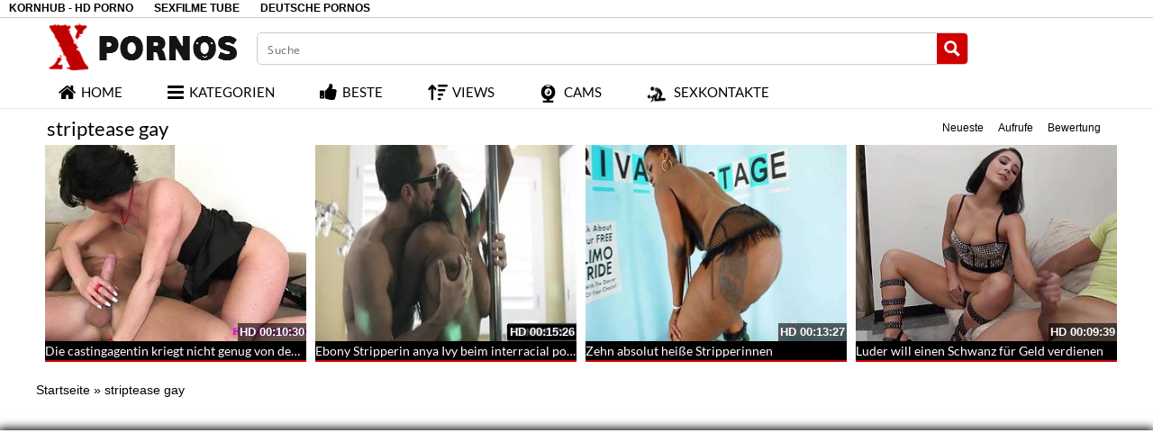

--- FILE ---
content_type: text/plain
request_url: https://www.google-analytics.com/j/collect?v=1&_v=j102&a=905843675&t=pageview&_s=1&dl=https%3A%2F%2Fxpornos.biz%2Fcategory%2Fstriptease-gay%2F&ul=en-us%40posix&dt=%E2%9D%96%20striptease%20gay%20-%20Pornos%20zur%20Kategorie%20%3A%20striptease%20gay&sr=1280x720&vp=1280x720&_u=IADAAEABAAAAACAAI~&jid=1175044166&gjid=1434467660&cid=143838219.1764618108&tid=UA-1215244-52&_gid=1516901640.1764618108&_r=1&_slc=1&z=1734892850
body_size: -561
content:
2,cG-CRNS6ETPC5